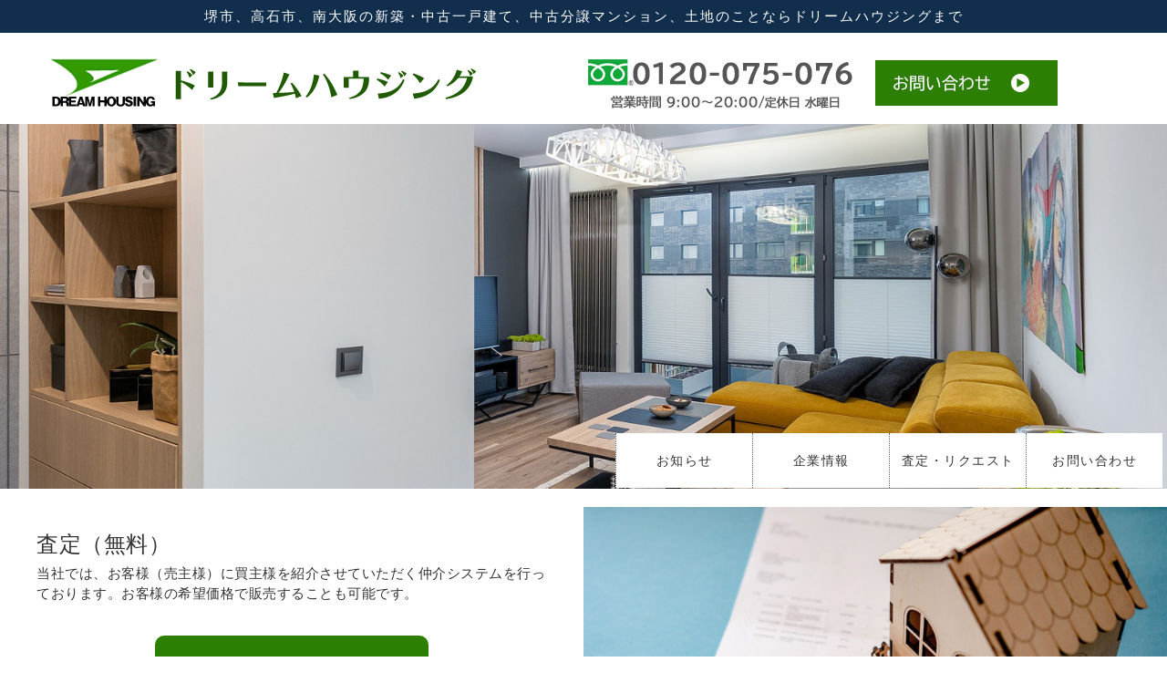

--- FILE ---
content_type: text/html
request_url: https://www.dream-h.co.jp/
body_size: 12136
content:
<!doctype html>
<html lang="ja" dir="ltr">
<head>
<meta charset="utf-8">
<title>ドリームハウジング</title>
<meta http-equiv="X-UA-Compatible" content="IE=edge,chrome=1">
<meta name="keywords" content="堺市,高石市,南大阪,新築,中古一戸建て,中古分譲マンション,土地,ドリームハウジング,ドリーム,ハウジング,不動産">
<meta name="description" content="堺市、高石市、南大阪の新築・中古一戸建て、中古分譲マンション、土地のことならドリームハウジングまで">
<meta name="viewport" content="width=device-width,initial-scale=1.0">	
<!--style-->
<link rel="stylesheet" type="text/css" href="css/column.css?<?php echo date('Ymd'); ?>" media="all">
<link rel="stylesheet" type="text/css" href="css/style.css?<?php echo date('Ymd'); ?>" media="all">
<link rel="stylesheet" type="text/css" href="css/animation.css?<?php echo date('Ymd'); ?>" media="all">
<link rel="stylesheet" type="text/css" href="css/keyframe.css?<?php echo date('Ymd'); ?>" media="all">
</head>

<body>
<header class="header">
	<div class="sp-hide mw-1200 bg-white" style="padding-top: 20px;height: 100px">
		<div class="column-2 column-wrap">
			<div class="column-box">
				<div><a href="index.html"><img src="images/logo.png" alt="ドリームハウジング"></a></div>
			</div>		
			<div class="column-box">
				<div><img src="images/top_tel.png" alt="電話番号" style="margin-right: 20px"><a href="contact/contact.php"><img src="images/contact-pc.png" alt="お問い合わせ" style="margin-top: 10px"></a></div>
			</div>
		</div>
	</div>
	
	<div class="header-inner header_box">
		<div id="js-menu-btn" class="menu-btn pc-hide">
            <span></span>
            <span></span>
            <span></span>
        </div>
		
		<div class="pc-hide bg-white" style="height: 60px">
			<div class="logo"><a href="index.html"><img src="images/logo.png" alt="ドリームハウジング"></a></div>
		</div>
		
        <div class="top_banner">
			<img src="ti_img/top.jpg" alt="ドリームハウジング">
		</div>
	</div>

    <nav id="js-gnav" class="gnav">
		<ul>
<!––パソコン用メニュー（始まり）-->
            <li class="sp-hide"><a href="info/index.html">お知らせ</a></li>
			<li class="has-megamenu sp-hide"><a href="#">企業情報</a>
				<div class="megamenu">
					<ul class="megamenu-inner component-column">
						<li class="col-1-1"><a href="about/index.html?240202-2" class="megamenu-btn"><span>会社概要</span></a></li>
                        <li class="col-1-1"><a href="index.html#access" class="megamenu-btn"><span>アクセス</span></a></li>
                    </ul>
                 </div>
            </li>
			<li class="sp-hide"><a href="assess_req/index.html">査定・リクエスト</a></li>
			<li class="sp-hide"><a href="contact/contact.php">お問い合わせ</a></li>
<!––パソコン用メニュー（終わり）-->
				
<!––モバイル用メニュー（始まり）-->
 			<li class="pc-hide"><a href="info/index.html">お知らせ</a></li>
            <li class="pc-hide">
				<div class="mod-accordion top-menu-banner-title">企業情報</div>
				<ul class="accordion-contents top-menu-banner">
					<li><a href="about/index.html?240202-2" class="megamenu-btn"><span>会社概要</span></a></li>
				    <li><a href="index.html#access" class="megamenu-btn"><span>アクセス</span></a></li>
			    </ul>
            </li>
			<li class="pc-hide"><a href="assess_req/index.html">査定・リクエスト</a></li>
			<li class="pc-hide"><a href="contact/contact.php">お問い合わせ</a></li>
<!––モバイル用メニュー（終わり）-->
        </ul>
    </nav>
</header>
	
<main>
<!––査定（始まり）-->
<section class="block_first animation_InUp">
	<div class="column-2 sp-column-1 column-wrap sp-reverse">
		<div class="column-box block2 head-lv2" style="text-align: left;padding-top: 20px">査定（無料）
			<p class="head-lv5">当社では、お客様（売主様）に買主様を紹介させていただく仲介システムを行っております。お客様の希望価格で販売することも可能です。</p>
			<div class="align-center" style="margin-top: 30px"><a href="assess_req/index.html#01"><div class="btn btn_m">査定について</div></a></div>
		</div>
        <div class="column-box">
			<div class="img-full"><img src="ti_img/photo01.jpg" alt="査定"></div>
        </div>
    </div>
</section>
<!––査定（終わり）-->
	
<!––リクエスト（始まり）-->
<section class="block animation_InUp">
	<div class="column-2 sp-column-1 column-wrap">
        <div class="column-box">
			<div class="img-full"><img src="ti_img/photo02.jpg" alt="リクエスト"></div>
        </div>
		<div class="column-box block2 head-lv2" style="text-align: left;padding-top: 20px">リクエスト（無料）
			<p class="head-lv5">当社では、分譲住宅・中古住宅・中古マンション・土地の売買及び仲介を専門に行っております。<br>常に多数の情報をそろえて、住宅をお探しの方のサポートをさせていただきます。</p>
			<div class="align-center" style="margin-top: 30px"><a href="assess_req/index.html#02"><div class="btn btn_m">リクエストについて</div></a></div>
		</div>
    </div>
</section>
<!––リクエスト（終わり）-->
	
<!––アクセス（始まり）-->
<section class="block bg-gray" style="margin-top: 20px">
	<div class="inner-100">
		<h2 class="head-lv2 anchor" id="access">アクセス<span>Access</span></h2>
		<div class="column-2 tb-column-1 sp-column-1 column-wrap">
			<div class="column-box block2 head-lv2">
				<div class="bg-white" style="text-align: left;padding: 20px">堺本店
					<p class="head-lv5">〒590-0953 大阪府堺市堺区甲斐町東3丁1番13号<br>TEL：072-282-0061（代）/<img src="images/freedial.png" style="vertical-align: middle">0120-075-076<br>FAX：072-282-0063</p>
					<p class="head-lv5">南海電鉄南海本線「堺」駅　徒歩15分</p>
					<div class="about-map"><iframe src="https://maps.google.co.jp/maps?output=embed&q=ドリームハウジング 大阪府堺市堺区甲斐町東3丁1番13号" width="100%" height="450" frameborder="0" style="border:0;" allowfullscreen=""></iframe></div>
				</div>
			</div>
			<div class="column-box block2 head-lv2">
				<div class="bg-white" style="text-align: left;padding: 20px">那覇支店
					<p class="head-lv5">〒900-0013 沖縄県那覇市牧志1丁目4番31号　オレンジハウス牧志2F<br>TEL：098-943-2275<br>FAX：098-943-2276</p>
					<p class="head-lv5">ゆいレール「美栄橋」駅　徒歩5分</p>
					<div class="about-map"><iframe src="https://maps.google.co.jp/maps?output=embed&q=ドリームハウジング 沖縄県那覇市牧志1-4-31" width="100%" height="450" frameborder="0" style="border:0;" allowfullscreen=""></iframe></div>
				</div>
			</div>
		</div>
	</div>
</section>
<!––アクセス（終わり）-->
	
<!––お知らせ（始まり）-->
<section class="block2 top-news">
	<div class="inner">
		<h2 class="head-lv2">お知らせ<span>Information</span></h2>
		<ul class="news-list">
			<li>
				<span class="news-date">2023.11.17</span>
                <div class="news-content">ホームページをリニューアルしました</div>
           </li>
		</ul>
		<div class="align-center" style="margin-top: 30px"><a href="info/index.html" class="btn btn_s">一覧へ</a></div>
    </div>
</section>
<!––お知らせ（終わり）-->
	
<!––リンク（始まり）-->
<section class="block2 bg-gray" style="margin-bottom: 5px">
	<div class="inner">
		<h2 class="head-lv2">リンク<span>Link</span></h2>
		<div class="align-center"><a href="https://www.jio-kensa.co.jp/" target="_blank"><img src="images/jio_banner.gif"></a></div>
    </div>
</section>
<!––リンク（終わり）-->
	
	
</main>
	
<!––フッター（始まり）-->
<footer class="footer">
	<div class="footer-inner">
		<div class="footer-left">
			<a href="index.html" class="footer-logo"><img src="images/logo.png" alt="ドリームハウジング"></a>
			<div class="head-lv5">〒590-0953 大阪府堺市堺区甲斐町東3丁1番13号<br>TEL：072-282-0061（代）/<img src="images/freedial.png" style="justify-content: center">0120-075-076<br>FAX：072-282-0063</div>
		</div>
		<div class="footer-right">
			<ul>
<!––パソコン用メニュー_フッター（始まり）-->
				<li class="sp-hide tb-display">
					<dl><dt></dt>
						<dd><a href="index.html">トップページ</a></dd>
						<dd><a href="info/index.html">お知らせ</a></dd>
					</dl>	
				</li>
                <li class="sp-hide tb-display">
                    <dl><dt>企業情報</dt>
						<dd><a href="about/index.html?240202-2">会社概要</a></dd>
						<dd><a href="index.html#access">アクセス</a></dd>
					</dl>	
				</li>
                <li class="sp-hide tb-display">
                    <dl><dt></dt>
						<dd><a href="assess_req/index.html">査定・リクエスト</a></dd>
						<dd><a href="contact/contact.php">お問い合わせ</a></dd>
						<dd><a href="privacy/index.html">個人情報保護方針</a></dd>
					</dl>	
				</li>
<!––パソコン用メニュー_フッター（終わり）-->
					
<!––モバイル用メニュー_フッター（始まり）-->
				<li class="sp-only"><a href="index.html">トップページ</a></li>
                <li class="sp-only"><a href="info/index.html">お知らせ</a></li>
				<li class="sp-only">
					<div class="mod-accordion top-menu-banner-title">企業情報</div>
						<ul class="accordion-contents top-menu-banner">
							<li><a href="about/index.html?240202-2" class="megamenu-btn"><span>会社概要</span></a></li>
							<li><a href="index.html#access" class="megamenu-btn"><span>アクセス</span></a></li>
						</ul>
				</li>
                <li class="sp-only"><a href="assess_req/index.html">査定・リクエスト</a></li>
                <li class="sp-only"><a href="contact/contact.php">お問い合わせ</a></li>
                <li class="sp-only"><a href="privacy/index.html">個人情報保護方針</a></li>
<!––モバイル用メニュー_フッター（終わり）-->
            </ul>
        </div>
        <div class="footer-copyright">Copyright &copy; 2023　DREAM HOUSING Corpration. All Right Reserved.</div>
    </div>
</footer>
<!––フッター（終わり）-->	
	
<p id="page-top"><img src="images/topBtn.svg" alt="TOP" width="90"></p>
<!--script-->
<script src="https://cdnjs.cloudflare.com/ajax/libs/jquery/2.2.4/jquery.min.js"></script>
<script type="text/javascript" src="js/animation.js"></script>
<script>
    $(function() {
    var topBtn = $('#page-top');    
    topBtn.hide();
    //スクロールが100に達したらボタン表示
    $(window).scroll(function () {
        if ($(this).scrollTop() > 100) {
            topBtn.fadeIn();
        } else {
            topBtn.fadeOut();
        }
    });
    //スクロールしてトップ
    topBtn.click(function () {
        $('body,html').animate({
            scrollTop: 0
        }, 500);
        return false;
    });
    });
    $(function(){
      var menu = $('#js-menu-btn');
      menu.on({
        click: function (e) {
          e.preventDefault();
          var cls = menu.attr('class');
          if (cls.match(/is-open/)) {
            $(this).removeClass('is-open');
            $(this).addClass('is-close');
            $('html').removeClass('menu-open');
          } else {
            $(this).removeClass('is-close');
            $(this).addClass('is-open');
            $('html').addClass('menu-open');
          }
        }
      });
    });
    //accordion
	$(function(){
		$(".mod-accordion").on("click", function() {
		$(this).next().slideToggle();
		$(this).toggleClass("is-open");//追加部分
		});
	});
	
    //同一ページ内リンクのとき、メニューをクリックしたらハンバーガーメニューを閉じる
	$(function(){
		$(".gnav a").on("click", function() {
		$('.menu-btn').trigger('click');
		});
	});	
</script>
</body>
</html>

--- FILE ---
content_type: text/css
request_url: https://www.dream-h.co.jp/css/column.css?%3C?php%20echo%20date(%27Ymd%27);%20?%3E
body_size: 3058
content:
@charset "utf-8";

/* ========================================================
   for ＰＣ　1200px～
===========================================================*/

.component-column {
    padding: 20px 10px 10px;
}

.component-column:after {
    content: "";
    clear: both;
    display: block;
}

.component-column [class*=col-] {
    float: left;
    padding: 0 10px 10px;
}

.component-column .col-1-1 {/*全体の全部：100%*/
    width: 100%;
}
.component-column .col-2-1 {/*全体の半分：50%*/
    width: 50%;
}
.component-column .col-2-2 {/*全体の全部：100%*/
    width: 100%;
}
.component-column .col-3-1 {/*全体の1/3：33%*/
    width: 33.33333%;
}

/*add*/

.column-wrap {
    display: flex;
    flex-wrap: wrap;
    justify-content: space-between;
}
.column-2 .column-box {/*全体の半分：50%*/
    width: calc(50%);
}
.column-3 .column-box {/*全体の1/3：33%・左右15px小さく*/
    width: calc(33.333% - 15px);
}
.column-4 .column-box {/*全体の1/4：25%・左右15px小さく*/
    width: calc(25% - 15px);
}


.inner_top_img .column-2 .column-box {/*トップページ：上部の写真部分：全体の半分：50%*/
    width: calc(50%);
}


.column-wrap.column-left {
    margin: 0 -15px;
    justify-content: left;
}
.column-left.column-4 .column-box {
    width: 25%;
    padding: 0 15px;
}
.column-left.column-3 .column-box {
    width: 33.333%;
    padding: 0 15px;
}

.column-main {
    width: calc(100% - 350px);
}


/* ========================================================
   for タブレット　600px～1199px
===========================================================*/

@media screen and (min-width:600px) and (max-width:1199px) {
.column-wrap.tb-column-2 .column-box {
	width: calc(50% - 15px);
}

.column-left.tb-column-2 .column-box {
	width: 50%;
}
	
/*add*/
.column-wrap.tb-column-1 {
	flex-wrap: wrap;
}
.column-wrap.tb-column-1 .column-box {
	width: 100%;
}
}


/* ========================================================
   for スマホ　～599px
===========================================================*/

@media screen and (max-width: 599px) {
.component-column {
	padding: 15px 10px 5px;
    display: flex;
    flex-wrap: wrap;
}

.component-column [class*=col-] {
    float: none;
    padding: 0 5px 10px;
    min-width: 0;
}

.component-column .col-1-1 {/*全体の1/1：100%*/
	flex: 0 0 100%;
}
.component-column .col-2-1 {/*全体の1/2：50%*/
	flex: 0 0 100%;
    flex-basis: auto;
}
.component-column .col-2-2 {/*全体の2/2：100%*/
	flex: 0 0 100%;
}
.component-column .col-3-1 {/*全体の1/3：33%*/
	flex: 0 0 33.33333%;
}
.component-column .col-3-2 {/*全体の2/3：66%*/
	flex: 0 0 66.66667%;
}
.component-column .col-3-3 {/*全体の3/3：100%*/
	flex: 0 0 100%;
}

/*add*/
.column-wrap.sp-column-1 {
	flex-wrap: wrap;
}
.column-wrap.sp-column-1 .column-box {
	width: 100%;
}
	
.column-wrap.sp-column-2 .column-box {
	width: calc(50%);
}
.column-left.sp-column-2 .column-box {
	width: 50%;
}	
	
.column-main {
	width: 100%;
    order: 1;
}

.sp-reverse {/*スマホの場合、逆順で表示*/
	flex-wrap: wrap-reverse !important;
}
}


--- FILE ---
content_type: text/css
request_url: https://www.dream-h.co.jp/css/style.css?%3C?php%20echo%20date(%27Ymd%27);%20?%3E
body_size: 42700
content:
@charset "utf-8";

/* ========================================================
   for ＰＣ　1200px～
===========================================================*/
/* ------------------------------------------
  reset
--------------------------------------------- */
html,
body,
div,
span,
applet,
object,
iframe,
h1,
h2,
h3,
h4,
h5,
h6,
p,
blockquote,
pre,
a,
abbr,
acronym,
address,
big,
cite,
code,
del,
dfn,
em,
img,
ins,
kbd,
q,
s,
samp,
small,
strike,
strong,
sub,
sup,
tt,
var,
b,
u,
i,
center,
hr,
dl,
dt,
dd,
ol,
ul,
li,
fieldset,
form,
label,
legend,
table,
caption,
tbody,
tfoot,
thead,
tr,
th,
td,
article,
aside,
canvas,
details,
embed,
figure,
figcaption,
footer,
header,
hgroup,
menu,
nav,
output,
ruby,
section,
summary,
main,
time,
mark,
audio,
video {
    margin: 0;
    padding: 0;
    border: 0;
    font-size: 100%;
    font: inherit;
    vertical-align: baseline;
}

article,
aside,
details,
figcaption,
figure,
footer,
header,
hgroup,
menu,
nav,
section,
main {
    display: block;
}

body {
    line-height: 1;
}

ol,
ul {
    list-style: none;
}

blockquote,
q {
    quotes: none;
}

blockquote:before,
blockquote:after {
    content: "";
    content: none;
}

q:before,
q:after {
    content: "";
    content: none;
}

abbr {
    text-decoration: none;
}

mark {
    background: none;
}

table {
    border-collapse: collapse;
    border-spacing: 0;
}

caption,
th {
    text-align: left;
}

img {
    vertical-align: top;
}

hr {
    height: 0;
}

html {
    font-size: 62.5%;
    box-sizing: border-box;
}

*,
*:before,
*:after {
    box-sizing: inherit;
}

body {
    font-size: 15px;
    line-height: 1.75;
    font-family: 'Noto Sans JP', sans-serif;
    color: #333;
    background: #fff;
    -webkit-text-size-adjust: 100%;
    -webkit-font-smoothing: antialiased;
    -moz-osx-font-smoothing: grayscale;
    word-break: break-all;
    letter-spacing: 0.5px;
    -webkit-font-feature-settings: "palt";
    -moz-font-feature-settings: "palt";
    font-feature-settings: "palt";
    padding-top: 0px;
}

a {
    color: #333;
    text-decoration: none;
}

/*a[href^="tel"] {
    color: #fff;
    pointer-events: none;
}*/

a:hover {
    opacity: 0.75;
    -webkit-transition: all 0.3s 0s ease;
    transition: all 0.3s 0s ease;
}

.pc-hide {
    display: none !important;
}
.pc-only {
 display: block !important;
}
.tb-only {
  display: none !important;
}
.sp-only {
    display: none !important;
}

.text-link {
    color: #000;
}

.text-red {
    color: #f34;
}
.text-white {
    color: #fff;
}

.strong {
    font-weight: 700;
}
.normal {
	font-weight: normal;
}

.no-border {
    border: none !important;
}

.align-center {
    text-align: center;
}
.align-right {
    text-align: right;
}

.img-full img {
    width: 100%;
    height: auto;
}


/* ------------------------------------------
  ページの背景色
--------------------------------------------- */
.bg-white {/*背景：白*/
    background: #fff;
}
.bg-gray {/*背景：グレー*/
    background: #f0f0f0;
}
.bg-dblue {/*背景：濃紺*/
    background: #112f4d;
}


#page-top {
    display: block;
    position: fixed;
    bottom: 20px;
    right: 20px;
    z-index: 100;
}
#page-top:hover {
    opacity: 0.6;
    cursor: pointer;
    -webkit-transition: all 0.3s 0s ease;
    transition: all 0.3s 0s ease;
}

.pc_px10 {/*ＰＣの場合、上下左右に10px分空ける*/
	 padding: 0 10px;
}

.pc_mb20 {/*ＰＣの場合、下に20px分空ける*/
	 margin-bottom: 20px;
}

.anchor {/*同一ページ内リンクのときズレを解消*/
	display: block;
    padding-top: 100px;
    margin-top: -100px;
}


/* ------------------------------------------
  header
--------------------------------------------- */
/*ヘッダーと下部との境界線*/
.header {
    z-index: 100;
    position: relative;
    top: 0;
    left: 0;
    width: 100%;
}

/*ヘッダーの上部のライン*/
.header:before {
    content: "堺市、高石市、南大阪の新築・中古一戸建て、中古分譲マンション、土地のことならドリームハウジングまで";
    display: block;
    width: 100%;
    background: #112f4d;
    color: #fff;
    text-align: center;
    padding: 5px;
    font-size: 15px;
    letter-spacing: 2px;
}

/*左端（ロゴ）の部分*/
.header_box {
	position: relative;
	display: block;
	width: 100%;
}
.header_box .logo {}
.header_box .logo img {}

.header .header-inner {
    display: flex;
    background: #fff;
    justify-content: space-between;
    align-items: center;
    height: 400px;
    padding: 0;
}

/*ヘッダーのメニュー（PCのみ）*/
.gnav {
    height: 60px;
    display: flex;
    justify-content: space-between;
    background: #fff;
	position: absolute;
	bottom: 1px;
	right: 5px;
	position: absolute;
}
.gnav > ul {
    display: flex;
    margin-left: auto;
}
.gnav > ul > li:hover:after {
    content: "";
    display: block;
    width: 100%;
    height: 4px;
    background: #5b6875;
    position: relative;
    bottom: 9px;
	width: 90%;
	margin: auto;
}
.gnav > ul > li > a {
	width: 150px;
    height: 60px;
    text-decoration: none;
    display: flex;
	align-items: center;
    justify-content: center;
    font-size: 14px;
    font-weight: 500;
    letter-spacing: 1.5px;
    line-height: 1;
    text-align: center;
    position: relative;
    border-left: 1px dotted #5b6875;
}
.gnav > ul > li a:hover {/*マウスオーバー時、メニューの文字色はそのまま*/
    opacity: 1;
}

/*ヘッダーのサブメニュー（PCのみ）*/
.gnav .megamenu {
    -webkit-transition: all 0.5s 0s ease;
    transition: all 0.5s 0s ease;
    -webkit-transform: translateY(-200%);
    transform: translateY(-200%);
    position: absolute;
    top: 50px;
    left: 80px;
    z-index: -1;
    width: 300px;
    background: #f0f0f0;
    padding: 10px 0;
    list-style: none;
    box-sizing: border-box;
    box-shadow: 0px 3px 2px -2px rgba(0, 0, 0, 0.35);
    -webkit-box-shadow: 0px 3px 2px -2px rgba(0, 0, 0, 0.35);
    -moz-box-shadow: 0px 3px 2px -2px rgba(0, 0, 0, 0.35);
}
.gnav .has-megamenu:hover .megamenu {/*サブメニューが出現したときの上部メニューとの間隔*/
    -webkit-transform: translateY(2%);
    transform: translateY(2%);
}
.gnav .megamenu .megamenu-inner {/*サブメニュー全体の横幅*/
    width: 300px;
    margin: 0px auto;
    display: list-item;
    justify-content: space-between;
    list-style: none;
}
.gnav .megamenu .megamenu-inner li {}
.gnav .megamenu .megamenu-inner li a {/*サブメニューの枠サイズ*/
	position: relative;
    text-decoration: none;
    display: flex;
    align-items: center;
    justify-content: center;
    background: #fff;
    width: 100%;
    height: 40px;
	margin: 5px auto;
}
.gnav .megamenu .megamenu-inner li a span {/*サブメニュー左の〇とメニュー名との間隔*/
	text-align: center;
}
.gnav .megamenu .megamenu-inner li a span:before {/*サブメニュー左の〇部分*/
    content: "";
    display: block;
    width: 40px;
    height: 40px;
    position: absolute;
    top: 0;
    left: 0;
    background: #5b6875;
}
.gnav .megamenu .megamenu-inner li a span:after {/*サブメニュー左の〇内の＞部分*/
    content: "";
    display: block;
    width: 8px;
    height: 8px;
    border-top: 2px solid #fff;
    border-right: 2px solid #fff;
    -webkit-transform: rotate(45deg) translateY(-50%);
    transform: rotate(45deg) translateY(-50%);
    position: absolute;
    top: 50%;
    left: 10px;
}


/* ------------------------------------------
  footer
--------------------------------------------- */
/*ページ下部*/
.footer {
    background: #e3e3e3;
    color: #333;
}

/*ページ下部の内側の設定*/
.footer-inner {
    width: 100%;
    padding: 40px;
    display: flex;
    flex-wrap: wrap;
    justify-content: space-between;
}

.footer-left {
	width: 450px;
}
.footer-left .footer-logo {
	opacity: 1;
}
.footer-left .footer-logo img {
	width: 70%;
}

.footer-right {/*ページ下部のメニューの上余白*/
    padding-top: 10px;
}
.footer-right ul {
    display: flex;
    flex-wrap: wrap;
}
.footer-right ul > li:nth-of-type(1) {/*ページ下部のメニューの幅：１例目*/
    width: 150px;
}
.footer-right ul > li:nth-of-type(2) {/*ページ下部のメニューの幅：２例目*/
    width: 150px;
}
.footer-right ul > li:nth-of-type(3) {/*ページ下部のメニューの幅：３例目*/
    width: 150px;
}
.footer-right ul > li:nth-of-type(4) {/*ページ下部のメニューの幅：４例目*/
    width: 150px;
}
.footer-right ul > li:nth-of-type(5) {/*ページ下部のメニューの幅：５例目*/
    width: 150px;
}
.footer-right ul li a {/*ページ下部のメニュー部分*/
    display: flex;
    align-items: center;
    position: relative;
    padding-left: 18px;
    color: #333;
}
.footer-right ul li a::before {/*ページ下部のメニュー左の＞部分*/
    content: "";
    display: block;
    width: 6px;
    height: 6px;
    border-top: 2px solid #5b6875;
    border-right: 2px solid #5b6875;
    -webkit-transform: rotate(45deg) translateY(-50%);
    transform: rotate(45deg) translateY(-50%);
    position: absolute;
    top: 13px;
    left: 0;
}

.footer-copyright {/*ページ下部のコピーライト*/
    width: 100%;
    text-align: center;
    font-size: 12px;
    border-top: 1px solid #fff;
    margin-top: 30px;
    padding-top: 30px;
}


/* ------------------------------------------
  パンくずリスト
--------------------------------------------- */
.breadcrumb {
    background: #f0f0f0;
    padding: 0 40px;
	margin-top: 5px;
	position: absolute;
	bottom: 0;
	width: 100%;
}
.breadcrumb ul {
    max-width: 1000px;
    margin: 0 auto;
    height: 40px;
    font-size: 12px;
    display: flex;
    align-items: center;
}
.breadcrumb ul li span {
    padding: 0 5px;
}


/* ------------------------------------------
  ボタン
--------------------------------------------- */
.btn {
    display: inline-flex;
    align-items: center;
    justify-content: center;
    text-align: center;
    border: none;
    text-decoration: none;
    border-radius: 10px;
    background: #2d7f03;
    color: #fff;
	position: relative;
	cursor: pointer;
}
.btn:after {
    content: "";
    display: block;
    -webkit-transform: rotate(45deg) translateY(-50%);
    transform: rotate(45deg) translateY(-50%);
    position: absolute;
}

.btn_s {
    width: 150px;
    height: 30px;
    font-size: 12px;
}
.btn_s:after {
    width: 6px;
    height: 6px;
    border-top: 2px solid #fff;
    border-right: 2px solid #fff;
    top: 13px;
    right: 15px;
}

.btn_m {
    width: 90%;
	max-width: 300px;
    height: 70px;
    font-size: 18px;
}
.btn_m:after {
    width: 15px;
    height: 15px;
    border-top: 2px solid #fff;
    border-right: 2px solid #fff;
    top: 33px;
    right: 30px;
}

.btn_m02 {
    width: 90%;
	max-width: 250px;
    height: 50px;
    font-size: 15px;
}



.btn-wrap {
    display: flex;
    justify-content: center;
    align-items: center;
    padding-top: 60px;
}


/* ------------------------------------------
  各ページのタイトル
--------------------------------------------- */
/*メインタイトル*/
.page_title {
	position: absolute;
	width: 100%;
	height: 240px;

}
.page_title .head-lv1 {
	text-shadow: none;
	position: absolute;
	top: 50%;
	left: 5%;
	right: 5%;
	line-height: 0.5;
	font-size: 80px;
	font-family: YuMincho, "Yu Mincho", "Hiragino Mincho ProN", "serif";
	color: #fff;
}
.page_title .head-lv1 span {
	color: #fff;
	line-height: 3;
}


/* ------------------------------------------
  各ページのサブタイトル
--------------------------------------------- */
.head_line {/*サブタイトル*/
    font-size: 24px;
    font-weight: 500;
    letter-spacing: 1px;
    text-align: center;
    position: relative;
	height: 50px;
	margin-bottom: 50px;
}
.head_line:after {
    content: "";
    display: block;
    width: 60px;
    height: 4px;
    background: #5b6875;
    margin: 0 auto;
    position: absolute;
    left: 50%;
    margin-left: -30px;
    bottom: 5px;
}


/* ------------------------------------------
  タイトル、項目の文字
--------------------------------------------- */
.head-lv1 {
    font-size: 32px;
    font-weight: 500;
    color: #555;
    letter-spacing: 2px;
    line-height: 1;
    text-align: center;
    text-shadow: 1px 1px 5px rgba(255, 255, 255, 0.5);
}
.head-lv1 span {
    font-size: 18px;
    color: #5b6875;
}

.head-lv2 {
    font-size: 24px;
    font-family: "M PLUS Rounded 1c";
    letter-spacing: 0.5px;
    text-align: center;
    position: relative;
    padding-bottom: 45px;
    
}
.head-lv2 span {
    font-size: 13px;
    font-family: 'Noto Sans JP', sans-serif;
    letter-spacing: 1px;
    color: #5b6875;
    display: block;
}

.head-lv3 {
    font-size: 18px;
    color: #5b6875;
    font-weight: 700;
    padding-bottom: 5px;
    margin-bottom: 15px;
    border-bottom: 1px solid;
    border-bottom-style: dashed;
}

.head-lv4 {
    font-size: 20px;
    font-weight: 500;
    padding-bottom: 15px;
    padding-left: 20px;
    letter-spacing: 1px;
    position: relative;
    color: #112f4d;
}
.head-lv4:before {
    content: "";
    display: block;
    position: absolute;
    background: #112f4d;
    width: 8px;
    height: 20px;
    top: 9px;
    left: 0;
}

.head-lv5 {
    font-size: 15px;
    padding-bottom: 5px;
    margin-bottom: 15px;
	line-height: 1.5;
}

.head-lv6 {
    font-size: 15px;
    color: #112f4d;
    font-weight: 700;
    padding-bottom: 5px;
    margin-bottom: 15px;
}
.head-lv6 span {
	display: inline-block;
    font-size: 15px;
    color: #333;
	text-indent: 0em;
	padding-left: 3em;
	
}
.head-lv6 p {
    font-size: 15px;
	font-weight: normal;
    color: #333;
	text-indent: -2em;
	padding-left: 2em;
	margin-left: 20px;
	
}

.head-lv7 {/*フォームなどエラータイトル*/
    font-size: 20px;
    font-weight: 500;
    padding-bottom: 15px;
    padding-left: 20px;
    letter-spacing: 1px;
    position: relative;
    color: #aa1b49;
}
.head-lv7:before {
    content: "";
    display: block;
    position: absolute;
    background: #aa1b49;
    width: 8px;
    height: 20px;
    top: 5px;
    left: 0;
}

.head-lv8 {
    font-size: 24px;
    font-family: "M PLUS Rounded 1c";
    letter-spacing: 0.5px;
    text-align: center;
    position: relative;
    padding-bottom: 10px;
}

.head-dot{/*フォーム受付完了画面などの上部（受付けました）*/
    font-size: 20px;
    font-weight: 500;
    padding-bottom: 20px;
    letter-spacing: 1px;
    position: relative;
    text-align: center;
    margin-bottom: 50px;
}
.head-dot:after{
    content: "";
    display: block;
    width: 63px;
    height: 3px;
    background: url(../images/title-underline.svg) no-repeat;
    position: absolute;
    bottom: 0;
    left: 50%;
    margin-left: -31px;
}





/* ------------------------------------------
  ブロック、インナー
--------------------------------------------- */
.block_first {margin-top: 20px}
.block {width: 100%}
.block2 {
    width: 100%;
    padding: 0 40px;
}

.inner {
    width: 100%;
    padding: 50px 0;
    max-width: 1000px;
    margin: 0 auto;
}
.inner-100 {
    width: 100%;
    padding: 40px 0;
    margin: 0 auto;
}

.mw-800 {
    max-width: 800px !important;
	margin: 0 auto;
}
.mw-1000 {
    max-width: 1000px !important;
	margin: 0 auto;
}
.mw-1200 {
    max-width: 1200px !important;
	margin: 0 auto;
}

.border-top {
    border-top: 1px solid #e5e2e2;
}


/* ------------------------------------------
  BOXサイズ
--------------------------------------------- */
.col {
    max-width: 920px;
	margin-left: auto;
	margin-right: auto;
}
.col:after {
    content: "";
    clear: both;
    display: block;
}
.col [class*=col-] {
    float: left;
    padding: 0 10px 10px;
}
.col .col-1-1 {/*全体の全部：100%*/
    width: 100%;
}
.col .col-2-1 {/*全体の半分：50%*/
    width: 50%;
}
.col .col-3-1 {/*全体の1/3：33%*/
    width: 33.33333%;
}
.col .col-3-2 {/*全体の2/3：66%*/
    width: 66.66667%;
}


/* ------------------------------------------
  アコーディオンメニュー
--------------------------------------------- */
.mod-accordion {}

.mod-accordion:after,
.mod-accordion:before {
    content: "";
    display: block;
    width: 12px;
    height: 2px;
    border: 0;
    background: #5b6875;
    position: absolute;
    top: 50%;
    right: 25px;
    margin-top: -2px;
	-webkit-transition: all 0.3s 0s ease;
    transition: all 0.3s 0s ease;
}

.mod-accordion:after {
    -webkit-transform: rotate(90deg);
    -ms-transform: rotate(90deg);
    transform: rotate(90deg);
}

.mod-accordion + .accordion-contents {
    display: none;
    background: #fff;
}

.mod-accordion.is-open:after {
    -webkit-transform: rotate(180deg);
    -ms-transform: rotate(180deg);
    transform: rotate(180deg);
}

.mod-accordion.is-open:before {
    -webkit-transform: rotate(180deg);
    -ms-transform: rotate(180deg);
    transform: rotate(180deg);
}

.mod-accordion.is-open + .accordion-contents {
    display: block;
    background: #fff;
}

.megamenu-btn {}


/* ------------------------------------------
  トップ：バナー
--------------------------------------------- */
.top_banner {
	position: relative;
	display: inline-flex;
    height: 400px;
	width: 100%;
}
.top_banner img {
	width: 100%;
	max-height: 400px;
}


/* ------------------------------------------
  トップ：お知らせ
--------------------------------------------- */
/*お知らせ：全体*/
.top-news {
    padding: 0px;
}
.top-news .news-list {/*お知らせの幅*/
    max-width: 800px;
    margin: 0 auto;
}
.top-news .news-list li {/*お知らせの１項目分*/
    display: flex;
    padding: 20px 0 20px 30px;
    position: relative;
    border-bottom: 1px dashed #999;
}
.top-news .news-list li:first-child {
    padding-top: 20px;
}
.top-news .news-list li:last-child {/*お知らせの最終行には下線なし*/
    border: none;
}

/*お知らせの日付 */
.top-news .news-list li .news-date {
    width: 115px;
}
.top-news .news-list li .news-content {/*日付と内容との余白*/
    width: calc(100% - 115px);
}
.top-news .news-list li .news-content p {/*文字色：赤茶*/
    color: #C7410E;
}

/*リンク設定*/
.top-news .news-list li a {
    color: #00468C;
    text-decoration: underline;
}

/*お知らせ一覧のPDFファイルの画像*/
.top-news .news-list li a.news-pdf:after {
    content: '';
    display: inline-block;
    background: url(../images/icon-news-pdf.svg) no-repeat;
    background-size: 16px;
    width: 16px;
    height: 16px;
    position: relative;
    top: 3px;
    margin-left: 8px;
}

/*PDFファイルの画像のみ*/
.pdf:after {
    content: '';
    display: inline-block;
    background: url(../images/icon-news-pdf.svg) no-repeat;
    background-size: 16px;
    width: 16px;
    height: 16px;
    position: relative;
    top: 3px;
    margin-left: 8px;
}

/*ボタン要素の囲み*/
.info-btn-wrap {
    display: flex;
    justify-content: flex-end;
	z-index: 1;
}

/*各項目で利用できるポイント的な見出し：角丸*/
.point_midashi {
    display: flex;
    align-items: center;
    justify-content: center;
    text-align: center;
    border: none;
    text-decoration: none;
    width: 100px;
    height: 25px;
	margin-bottom: 5px;
    border-radius: 12px;
    background: #5b6875;
    color: #fff;
    font-size: 12px;
}

/*各項目で利用できるポイント的な見出し：角丸*/
.point_midashi2 {
    display: flex;
    align-items: center;
    justify-content: center;
    text-align: center;
    border: none;
    text-decoration: none;
    width: 200px;
    height: 25px;
	margin-bottom: 5px;
    border-radius: 12px;
    background: #5b6875;
    color: #fff;
    font-size: 12px;
}


/* ------------------------------------------
  お知らせページ
--------------------------------------------- */
.info {}

.info-box {
    border-bottom: 1px dotted #ccc;
    padding: 30px 20px;
	margin: 0 15px;
}
.info-box:last-of-type {
    border: none;
}
.info-box:first-of-type {
    padding-top: 0;
}
.info-box .info-summary {
    display: flex;
    padding-bottom: 10px;
}
.info-box .info-summary li .info-summary-date  {
    font-weight: 700;
}

.info-box .info-content {
	padding-left: 20px;
	padding-bottom: 20px;
    line-height: 1.5;
}
.info-box .info-content p {
    padding-bottom: 10px;
	padding-left: 20px;
}

.info-box .head-lv3 {
	position: relative;
	border-bottom-style: none;
    color: #555;
    font-weight: 500;
	padding-left: 20px;
}
.info-box .head-lv3:before {
    content: "";
    display: block;
    position: absolute;
    background: #5b6875;
    width: 8px;
    height: 20px;
    top: 4px;
    left: 0;
}


/* ------------------------------------------
  お問い合わせページ
--------------------------------------------- */
.contact {
}
.contact .contact-tel {
	width: 90%;
	max-width: 800px;
	margin: 30px auto;
	padding: 50px 0;
	color: #339900;
	font-size: 40px;
	font-weight: 700;
	text-align: center;
	border: solid 20px #339900;
}
.contact .contact-tel span {
	border-top: 1px solid #339900;
	padding: 15px;
	color: #339900;
	font-size: 15px;
	font-weight: 100;
}
.contact .contact-tel img {
	width: 80px;
	margin-right: 15px;
	vertical-align: middle;
}

/*入力フォーム：項目と内容*/
.form {
    display: flex;
    flex-wrap: wrap;
}
.form dt,.form dd {
    border-bottom: 1px dotted #ccc;
}
.form dt:last-of-type,.form dd:last-of-type {
    border: none;
}
.form dt {
    width: 250px;
    padding: 20px 0 20px 20px;
	color: #112f4d;
	font-weight: 700;
}
.form dd {
    width: calc(100% - 250px);
	padding: 10px 20px;
}


/* ------------------------------------------
  表スタイル
--------------------------------------------- */
.table {
	width: 100%;
	margin: auto;
}
.table td {
	padding: 10px;
	border-bottom: solid 1px #EFEFEF;
}
.table tr td:nth-of-type(1) {/*１列目*/
	width: 33%;
	background-color: #5b6875;
	color: #fff;
	padding-left: 20px;
}
.table tr td:nth-of-type(2) {/*２列目*/
	text-align: left;
}


/* ------------------------------------------
  リストスタイル
--------------------------------------------- */
.mod-list {
    display: flex;
    flex-wrap: wrap;
}
.mod-list dt,.mod-list dd {
    border-bottom: 1px dotted #ccc;
    padding: 15px 0;
}
.mod-list dt:first-of-type,.mod-list dd:first-of-type {
    padding-top: 0;
}
.mod-list dt:last-of-type,.mod-list dd:last-of-type {
    padding-bottom: 0;
    border: none;
}
.mod-list dt {
    width: 150px;
}
.mod-list dd {
    width: calc(100% - 150px);
}
.mod-list dd ul {
    display: flex;
    flex-wrap: wrap;
}
.mod-list dd ul li {
    padding-right: 30px;
}


/* ------------------------------------------
  リストスタイル：項目が色付き
--------------------------------------------- */
.common-list {
    display: flex;
    flex-wrap: wrap
}
.common-list dt {
    width: 60px;
    position: relative;
    color: #5b6875;
	font-weight: bold;
}
.common-list dt:after {
    content: ":";
    display: block;
    width: 2px;
    height: 14px;
    position: absolute;
    right: 10px;
    top: -2px;
    color: #5b6875;
	font-weight: bold;
}
.common-list dd {
    width: calc(100% - 60px);
    padding-bottom: 10px;
}

.common-list .access-list dt {
    width: 60px;
}
.common-list .access-list dd {
    width: calc(100% - 60px);
}


/* --------------------------------------------------
    リストの各項目に下線をつける
-------------------------------------------------- */
.border-bottom {
    border-bottom: 1px dotted #ccc;
	padding: 10px;
}


/* --------------------------------------------------
    電話番号装飾なし（iOS）
-------------------------------------------------- */
.tel-number a { text-decoration: none }



/* ========================================================
   for タブレット　751px～
===========================================================*/
@media (min-width: 751px) {
/* --------------------------------------------------
    電話番号リンクなし
-------------------------------------------------- */
a[href*="tel:"] {
	pointer-events: none;
	cursor: default;
	text-decoration: none;
}
}


/* ========================================================
   for タブレット　600px～1199px
===========================================================*/
@media screen and (min-width:600px) and (max-width:1199px) {
body {
	padding-top: 0px;
}

a:hover {
    opacity: 1;
}

.pc-hide {
    display: block !important;
}
.pc-hide.btn {
    display: flex !important;
}
.pc-only {
    display: none !important;
}
.sp-hide {
    display: none !important;
}
.tb-display {
    display: block !important;
}
.tb-hide {
    display: none !important;
}
.tb-only {/*タブレットの時のみ表示*/
    display: block !important;
}

	
#page-top img {
    width: 75px;
    height: 75px;
}
	

/* ------------------------------------------
  header
--------------------------------------------- */
/*ヘッダーの上部のライン*/
.header:before {
    content: "堺市、高石市、南大阪の新築・中古一戸建て、中古分譲マンション、土地ならドリームハウジングまで";
    background: #112f4d;
    color: #fff;
    text-align: center;
    padding: 7px;
    font-size: 14px;
    letter-spacing: 2px;
	line-height: 1.2;
}

/*左端（ロゴ）の部分*/
.header_box {}
.header_box .logo {
	position: absolute;
	display: block;
	top: 5px;
	left: 10px;
}	
.header_box .logo img {
	width: 70%;
    height: auto;
}
	
.header .header-inner {
    display: block;
    height: 60px;
    min-width: 0;
    padding: 0;
}

/*ヘッダーのメニュー（スマホのみ）*/	
.gnav {
    border-bottom: none;
    -webkit-transition: all 0.3s 0s ease;
    transition: all 0.3s 0s ease;
    position: relative;
    z-index: -1;
    -webkit-transform: translate3d(0, -100%, 0);
    transform: translate3d(0, -100%, 0);
    overflow-y: auto;
    -webkit-overflow-scrolling: touch;
    height: auto;
    min-width: 0;
	right: 0;
    background: #f6f6f6;
	-ms-overflow-style:none;/*スクロールバーは非表示*/
	margin-left: 0px;
	top: 300px;
}
.gnav > ul {
    display: block;
    margin-left: 0;
	margin-top: 20px;
    width: 100%;
}
.gnav > ul li {
    display: block;
    margin-left: 0;
    border-bottom: 1px solid #e2dfdf;
    font-size: 14px;
}
.gnav > ul li:hover:after {
    content: none;
}
.gnav ul li a {
    height: 52px !important;
	width: 100%;
    padding: 20px 30px;
    text-align: left;
    display: block;
    position: relative;
    border-left: none;
}
.gnav ul li a::after {
    content: "";
    display: block;
    width: 7px;
    height: 7px;
    border-top: 2px solid #5b6875;
    border-right: 2px solid #5b6875;
    -webkit-transform: rotate(45deg) translateY(-50%);
    transform: rotate(45deg) translateY(-50%);
    position: absolute;
    top: 24px;
    right: 30px;
}
.gnav .megamenu {
    display: none;
}

.menu-open .gnav {
    -webkit-transform: translate3d(0, 20px, 0);
    transform: translate3d(0, -20px, 0);
}

.top-menu-banner-title {
    position: relative;
    padding: 15px 30px;
    text-align: left;
    display: block;
}
.top-menu-banner li:last-child {
    border: none;
}
	
/*ハンバーガーメニュー*/
.header_box .menu-btn {
    position: absolute;
    top: 0;
    right: 0;
    background: #5b6875;
    width: 60px;
    height: 60px;
    cursor: pointer;
    -webkit-transition: all 0.3s 0s ease;
    transition: all 0.3s 0s ease;
	z-index: 999;
}
.header_box .menu-btn span {
    position: absolute;
    right: 15px;
    width: 30px;
    height: 3px;
    background-color: #fff;
    display: inline-block;
    -webkit-transition: all 0.3s 0s ease;
    transition: all 0.3s 0s ease;
}
.header_box .menu-btn span:nth-of-type(1) {
    top: 19px;
}
.header_box .menu-btn span:nth-of-type(2) {
    top: 28px;
}
.header_box .menu-btn span:nth-of-type(3) {
    bottom: 20px;
}
.header_box .menu-btn.is-open span:nth-of-type(1) {
    -webkit-animation: open-menu-bar01 0.6s forwards;
    animation: open-menu-bar01 0.6s forwards;
}
.header_box .menu-btn.is-open span:nth-of-type(2) {
    opacity: 0;
}
.header_box .menu-btn.is-open span:nth-of-type(3) {
    -webkit-animation: open-menu-bar03 0.6s forwards;
    animation: open-menu-bar03 0.6s forwards;
}
.header_box .menu-btn.is-close span:nth-of-type(1) {
    -webkit-animation: close-menu-bar01 0.6s forwards;
    animation: close-menu-bar01 0.6s forwards;
}
.header_box .menu-btn.is-close span:nth-of-type(2) {
    -webkit-transition: all 0.3s 0s ease;
    transition: all 0.3s 0s ease;
    opacity: 1;
}
.header_box .menu-btn.is-close span:nth-of-type(3) {
    -webkit-animation: close-menu-bar02 0.6s forwards;
    animation: close-menu-bar02 0.6s forwards;
}


/* ------------------------------------------
  パンくずリスト
--------------------------------------------- */
.breadcrumb ul {
    width: 100%;
    height: 40px;
    padding: 0 30px;
}

	
/* ------------------------------------------
  ボタン
--------------------------------------------- */	
.btn {}
	

/* ------------------------------------------
  各ページのタイトル
--------------------------------------------- */
.page_title {
    height: 180px;
}
.page_title .head-lv1 {
	text-shadow: none;
	position: absolute;
	top: 50%;
	left: 5%;
	right: 5%;
	line-height: 0.5;
	font-size: 50px;
	font-family: YuMincho, "Yu Mincho", "Hiragino Mincho ProN", "serif";
	color: #fff;	
}
	
	
/* ------------------------------------------
  タイトル、項目の文字
--------------------------------------------- */	
.head-lv1 {
	font-size: 25px;
}
.head-lv1 span {
    font-size: 14px;
}

.head-lv2 {
    font-size: 18px;
    padding-bottom: 10px;
    margin-bottom: 30px;
}
.head-lv2 span {
	font-size: 14px;
}	

.head-lv3 {
    font-size: 16px;
    padding-bottom: 8px;
}

.head-lv4 {font-size: 16px}
.head-lv4:before {
    width: 5px;
    top: 9px;
    left: 0;
}
	
.head-lv5 {
    font-size: 12px;
    padding-bottom: 8px;
}
	
.head-lv6 {
    font-size: 12px;
    color: #112f4d;
    font-weight: 700;
    padding-bottom: 5px;
    margin-bottom: 15px;
}
.head-lv6 span {
	display: inline-block;
    font-size: 12px;
    color: #333;
	text-indent: 0em;
	padding-left: 3em;
}
.head-lv6 p {
    font-size: 12px;
	font-weight: normal;
    color: #333;
	text-indent: -2em;
	padding-left: 2em;
	margin-left: 20px;
}

.head-lv7 {}

.head-lv8 {
    font-size: 18px;
    padding-bottom: 10px;
}
	

/* ------------------------------------------
  ブロック、インナー
--------------------------------------------- */
.block_first {margin-top: 100px}	
.block {}
.block2 {padding: 0 20px}

.inner {
    width: 100%;
    padding: 30px 0;
}


/* ------------------------------------------
  トップ：バナー
--------------------------------------------- */	
.top_banner {
	display: inline-flex;
    height: 300px;
}
.top_banner img {
	width: 100%;
	max-height: 300px;

}
}


/* ========================================================
   for スマホ　～599px
===========================================================*/
@media screen and (max-width: 599px) {
body {
	padding-top: 0px;
}

a:hover {
	opacity: 1;
}

.pc-hide {
	display: block !important;
}
.pc-hide.btn {
	display: flex !important;
}
.pc-only {
    display: none !important;
}
.tb-display {
	display: none !important;
}
.tb-only {
	display: none !important;
}
.sp-hide {
    display: none !important;
}
.sp-only {
    display: block !important;
}


#page-top img {
    width: 60px;
    height: 60px;
}
	

.sp_mb20 {/*スマホの場合、下に20px分空ける*/
    margin-bottom: 20px;
}
	

/* ------------------------------------------
  header
--------------------------------------------- */
/*ヘッダーの上部のライン*/
.header:before {
    content: "堺市、高石市、南大阪の新築・中古一戸建て、中古分譲マンション、土地ならドリームハウジングまで";
    background: #112f4d;
    color: #fff;
    text-align: left;
    padding: 7px;
    font-size: 12px;
    letter-spacing: 2px;
	line-height: 1.2;
}	

/*左端（ロゴ）の部分*/
.header_box {}
.header_box .logo {
	position: absolute;
	display: block;
	top: 5px;
	left: 5px;
}	
.header_box .logo img {
	width: 70%;
    height: auto;
}
	
.header .header-inner {
    display: block;
    height: 60px;
    min-width: 0;
    padding: 0;
}

/*ヘッダーのメニュー（スマホのみ）*/	
.gnav {
    border-bottom: none;
    -webkit-transition: all 0.3s 0s ease;
    transition: all 0.3s 0s ease;
    position: relative;
    z-index: -1;
    -webkit-transform: translate3d(0, -100%, 0);
    transform: translate3d(0, -100%, 0);
    overflow-y: auto;
    -webkit-overflow-scrolling: touch;
    height: auto;
    min-width: 0;
	right: 0;
    background: #f6f6f6;
	-ms-overflow-style:none;/*スクロールバーは非表示*/
	margin-left: 0px;
	top: 250px;
}
.gnav > ul {
    display: block;
    margin-left: 0;
	margin-top: 20px;
    width: 100%;
}
.gnav > ul li {
    display: block;
    margin-left: 0;
    border-bottom: 1px solid #e2dfdf;
    font-size: 14px;
}
.gnav > ul li:hover:after {
    content: none;
}
.gnav ul li a {
    height: 52px !important;
	width: 100%;
    padding: 20px 30px;
    text-align: left;
    display: block;
    position: relative;
    border-left: none;
}
.gnav ul li a::after {
    content: "";
    display: block;
    width: 7px;
    height: 7px;
    border-top: 2px solid #5b6875;
    border-right: 2px solid #5b6875;
    -webkit-transform: rotate(45deg) translateY(-50%);
    transform: rotate(45deg) translateY(-50%);
    position: absolute;
    top: 24px;
    right: 30px;
}
.gnav .megamenu {
    display: none;
}

.menu-open .gnav {
    -webkit-transform: translate3d(0, 20px, 0);
    transform: translate3d(0, -20px, 0);
}

.top-menu-banner-title {
    position: relative;
    padding: 15px 30px;
    text-align: left;
    display: block;
}
.top-menu-banner li:last-child {
    border: none;
}

/*ハンバーガーメニュー*/
.header_box .menu-btn {
    position: absolute;
    top: 0;
    right: 0;
    background: #5b6875;
    width: 60px;
    height: 60px;
    cursor: pointer;
    -webkit-transition: all 0.3s 0s ease;
    transition: all 0.3s 0s ease;
	z-index: 999;
}
.header_box .menu-btn span {
    position: absolute;
    right: 15px;
    width: 30px;
    height: 3px;
    background-color: #fff;
    display: inline-block;
    -webkit-transition: all 0.3s 0s ease;
    transition: all 0.3s 0s ease;
}
.header_box .menu-btn span:nth-of-type(1) {
    top: 19px;
}
.header_box .menu-btn span:nth-of-type(2) {
    top: 28px;
}
.header_box .menu-btn span:nth-of-type(3) {
    bottom: 20px;
}
.header_box .menu-btn.is-open span:nth-of-type(1) {
    -webkit-animation: open-menu-bar01 0.6s forwards;
    animation: open-menu-bar01 0.6s forwards;
}
.header_box .menu-btn.is-open span:nth-of-type(2) {
    opacity: 0;
}
.header_box .menu-btn.is-open span:nth-of-type(3) {
    -webkit-animation: open-menu-bar03 0.6s forwards;
    animation: open-menu-bar03 0.6s forwards;
}
.header_box .menu-btn.is-close span:nth-of-type(1) {
    -webkit-animation: close-menu-bar01 0.6s forwards;
    animation: close-menu-bar01 0.6s forwards;
}
.header_box .menu-btn.is-close span:nth-of-type(2) {
    -webkit-transition: all 0.3s 0s ease;
    transition: all 0.3s 0s ease;
    opacity: 1;
}
.header_box .menu-btn.is-close span:nth-of-type(3) {
    -webkit-animation: close-menu-bar02 0.6s forwards;
    animation: close-menu-bar02 0.6s forwards;
}

	
/* ------------------------------------------
  パンくずリスト
--------------------------------------------- */
.breadcrumb {
	width: 100%;
    padding: 0 20px;
}
.breadcrumb ul {
    width: 100%;
    height: 40px;
    padding: 0;
    font-size: 10px;
}

	
/* ------------------------------------------
  ボタン
--------------------------------------------- */
.btn {}
	
.btn-wrap {
    padding-top: 40px;
}

	
/* ------------------------------------------
  各ページのタイトル
--------------------------------------------- */
.page_title {
    height: 120px;
}
.page_title .head-lv1 {
	text-shadow: none;
	position: absolute;
	top: 50%;
	left: 5%;
	right: 5%;
	line-height: 0.5;
	font-size: 30px;
	font-family: YuMincho, "Yu Mincho", "Hiragino Mincho ProN", "serif";
	color: #fff;
}
	
	
/* ------------------------------------------
  各ページのサブタイトル
--------------------------------------------- */
.head_line {
	font-size: 18px;
    padding-bottom: 10px;
    margin-bottom: 30px;
}
.head_line:after {
    width: 40px;
    height: 3px;
    margin-left: -20px;
	bottom: 15px;
}

	
/* ------------------------------------------
  タイトル、項目の文字
--------------------------------------------- */	
.head-lv1 {
	font-size: 25px;
}
.head-lv1 span {
    font-size: 14px;
}

.head-lv2 {
    font-size: 18px;
    padding-bottom: 10px;
    margin-bottom: 30px;
}
.head-lv2 span {
	font-size: 14px;
}	

.head-lv3 {
    font-size: 16px;
    padding-bottom: 8px;
}
	
.head-lv4 {font-size: 16px}
.head-lv4:before {
    width: 5px;
    top: 9px;
    left: 0;
}

.head-lv5 {
    font-size: 12px;
    padding-bottom: 8px;
}
	
.head-lv6 {
    font-size: 12px;
    color: #112f4d;
    font-weight: 700;
    padding-bottom: 5px;
    margin-bottom: 15px;
}
.head-lv6 span {
	display: inline-block;
	font-size: 12px;
    color: #333;
	text-indent: 0em;
	padding-left: 3em;
}
.head-lv6 p {
    font-size: 12px;
	font-weight: normal;
    color: #333;
	text-indent: -2em;
	padding-left: 2em;
	margin-left: 20px;
}

.head-lv7 {}

.head-lv8 {
    font-size: 18px;
    padding-bottom: 10px;
}

.head-dot {/*フォーム受付完了画面などの上部（受付けました）*/
	font-size: 16px;
    font-weight: 500;
    padding-bottom: 15px;
    margin-bottom: 30px;
}
.head-dot:after {
    width: 40px;
    height: 3px;
    bottom: 0;
    left: 50%;
    margin-left: -20px;
    background-size: 40px;
}

	
/* ------------------------------------------
  ブロック、インナー
--------------------------------------------- */
.block_first {margin-top: 30px}	
.block {}
.block2 {padding: 0 20px}

.inner {
    width: 100%;
    padding: 30px 0;
}
	

/* ------------------------------------------
  トップ：バナー
--------------------------------------------- */
.top_banner {
	display: inline-flex;
    height: 250px;
}
.top_banner img {
	width: 100%;
	max-height: 250px;
}

	
/* ------------------------------------------
  トップ：お知らせ
--------------------------------------------- */
/*お知らせ：全体*/
.top-news {
    padding: 0 20px;
}
.top-news .news-list {/*お知らせの幅*/}
.top-news .news-list li {/*お知らせの１項目分*/
    display: flex;
    flex-wrap: wrap;
    padding: 15px 0;
}
.top-news .news-list li:first-child {/*お知らせの先頭行*/
    padding-top: 0;
}

	
/* ------------------------------------------
  footer
--------------------------------------------- */
/*ページ下部*/
.footer {
    padding: 0;
}
	
.footer-left {
	width: 100%;
	padding: 5px;
}
.footer-left .footer-logo {}
.footer-left .footer-logo img {
	width: 70%;
}

/*ページ下部の内側の設定*/
.footer-inner {
    width: 100%;
    margin: 0 auto;
    padding: 5px;
    display: block;
    flex-wrap: wrap;
}

.footer-right {/*ページ下部のメニューの上余白*/
    width: 100%;
    padding-top: 30px;
}
.footer-right > ul {
    display: block;
    padding: 0;
}
.footer-right > ul li {
    width: 100% !important;
    display: block;
    margin-left: 0;
    border-bottom: 1px solid #fff;
}
.footer-right > ul > li:first-child {
    border-top: 1px solid #fff;
}
.footer-right > ul li:hover:after {
    content: none;
}
.footer-right ul li > a {
    padding: 15px 30px;
    text-align: left;
    display: block;
}
.footer-right > ul > li > a::before {/*ページ下部のメニュー左の＞部分*/
    content: none;
}
.footer-right ul li > a::after {
    content: "";
    display: block;
    width: 7px;
    height: 7px;
    border-top: 2px solid #333;
    border-right: 2px solid #333;
    -webkit-transform: rotate(45deg) translateY(-50%);
    transform: rotate(45deg) translateY(-50%);
    position: absolute;
    top: 24px;
    right: 30px;
}
.footer-right ul li a::before {
    content: none;
}
.footer-right ul li ul li {
    border-bottom: 1px solid #e3e3e3;
}
.footer-right ul li ul li:last-child {
    border: none;
}

.footer .mod-accordion:after,
.footer .mod-accordion:before {
    background: #333;
    right: 25px;
}

.footer .top-menu-banner li a {
    color: #333;
}

.footer .top-menu-banner li a::after {
    border-top: 2px solid #333;
    border-right: 2px solid #333;
}

.footer-copyright {/*ページ下部のコピーライト*/
    margin-top: 0;
    border: none;
}

	
/* ------------------------------------------
  お知らせページ
--------------------------------------------- */
.info-box {
	padding: 20px;
}
.info-box .info-summary {
    padding-bottom: 10px;
}
.info-box .head-lv3 {
    padding-bottom: 5px;
}
.info-box .head-lv3:before {
    width: 5px;
    height: 16px;
    top: 4px;
    left: 0;
}
.info-box .info-content p {
    padding-bottom: 10px;
}
	
	
/* ------------------------------------------
  お問い合わせページ
--------------------------------------------- */	
.contact {}
.contact .contact-tel {
	width: 100%;
	margin: 20px auto;
	padding: 40px 0 0;
	font-size: 25px;
	border: solid 10px #339900;
}
.contact .contact-tel span {
	line-height: 70px;
	border-top: 1px solid #339900;
	padding: 10px;
	color: #339900;
	font-size: 13px;
	font-weight: 100;
}
.contact .contact-tel img {
	width: 35px;
	margin-right: 7px;
}

/*入力フォーム：項目と内容*/
.form {}
.form dt,.form dd {width: 100%}
.form dt {border: none}
.form dd {margin-top: -40px}
.form dd ul li {padding-right: 15px}

	
/* ------------------------------------------
  表スタイル
--------------------------------------------- */
/* 表 */
.table {
	width: 100%;
}
.table tr td:nth-of-type(1) {/*１列目*/
	width: 20%;
}	
	

/* ------------------------------------------
  リストスタイル
--------------------------------------------- */
.mod-list {
}
.mod-list dt,.mod-list dd {
}
.mod-list dt {
	width: 130px;
}
.mod-list dd {
    width: calc(100% - 130px);
}
.mod-list dd ul li {
    padding-right: 25px;
}

	
/* ------------------------------------------
  改行
--------------------------------------------- */
.kaigyou:before {
	content: "\A" ;
	white-space: pre;
}
}


--- FILE ---
content_type: text/css
request_url: https://www.dream-h.co.jp/css/animation.css?%3C?php%20echo%20date(%27Ymd%27);%20?%3E
body_size: 2655
content:
@charset "utf-8";
/* CSS Document */

/* ------------------------------------------
  スクロールするとふわっと現れる
--------------------------------------------- */
.animation_InUp {/*下→上へ*/
	opacity : 0;
	visibility: hidden;
	transition: 2s;
	transform: translateY(130px);
}
/*アニメーション要素までスクロールした時のスタイル*/
.active_InUp{
	opacity: 1;
	visibility: visible;
	transform: translateY(0);
}

.animation_InDown {/*上→下へ*/
	opacity : 0;
	visibility: hidden;
	transition: 2s;
	transform: translateY(-80px);
}
/*アニメーション要素までスクロールした時のスタイル*/
.active_InDown{
	opacity: 1;
	visibility: visible;
	transform: translateY(0);
}

.animation_InRight {/*左→右へ*/
	opacity : 0;
	visibility: hidden;
	transition: 2s;
	transform: translateX(50px);
}
/*アニメーション要素までスクロールした時のスタイル*/
.active_InRight{
	opacity: 1;
	visibility: visible;
	transform: translateX(0);
}

.animation_InLeft {/*右→左へ*/
	opacity : 0;
	visibility: hidden;
	transition: 2s;
	transform: translateX(-80px);
}
/*アニメーション要素までスクロールした時のスタイル*/
.active_InLeft{
	opacity: 1;
	visibility: visible;
	transform: translateX(0);
}


/* ========================================================
   for スマホ　～599px
===========================================================*/
@media screen and (max-width: 599px) {
/* ------------------------------------------
  スクロールするとふわっと現れる
--------------------------------------------- */
.animation_InUp {/*下→上へ*/
	opacity : 0;
	visibility: hidden;
	transition: 0s;
	transform: translateY(0px);
}
/*アニメーション要素までスクロールした時のスタイル*/
.active_InUp{
	opacity: 1;
	visibility: visible;
	transform: translateY(0);
}

.animation_InDown {/*上→下へ*/
	opacity : 0;
	visibility: hidden;
	transition: 0s;
	transform: translateY(0px);
}
/*アニメーション要素までスクロールした時のスタイル*/
.active_InDown{
	opacity: 1;
	visibility: visible;
	transform: translateY(0);
}

.animation_InRight {/*左→右へ*/
	opacity : 0;
	visibility: hidden;
	transition: 0s;
	transform: translateX(0px);
}
/*アニメーション要素までスクロールした時のスタイル*/
.active_InRight{
	opacity: 1;
	visibility: visible;
	transform: translateX(0);
}

.animation_InLeft {/*右→左へ*/
	opacity : 0;
	visibility: hidden;
	transition: 0s;
	transform: translateX(0px);
}
/*アニメーション要素までスクロールした時のスタイル*/
.active_InLeft{
	opacity: 1;
	visibility: visible;
	transform: translateX(0);
}
}
	

--- FILE ---
content_type: text/css
request_url: https://www.dream-h.co.jp/css/keyframe.css?%3C?php%20echo%20date(%27Ymd%27);%20?%3E
body_size: 3136
content:
@charset "utf-8";
/* CSS Document */
@-webkit-keyframes open-menu-bar01 {
  0% {
    -webkit-transform: translate3d(0, 0, 0) rotate(0);
    transform: translate3d(0, 0, 0) rotate(0);
  }
  50% {
    -webkit-transform: translate3d(0, 9px, 0) rotate(0);
    transform: translate3d(0, 9px, 0) rotate(0);
  }
  100% {
    -webkit-transform: translate3d(0, 9px, 0) rotate(45deg);
    transform: translate3d(0, 9px, 0) rotate(45deg);
  }
}

@keyframes open-menu-bar01 {
  0% {
    -webkit-transform: translate3d(0, 0, 0) rotate(0);
    transform: translate3d(0, 0, 0) rotate(0);
  }
  50% {
    -webkit-transform: translate3d(0, 9px, 0) rotate(0);
    transform: translate3d(0, 9px, 0) rotate(0);
  }
  100% {
    -webkit-transform: translate3d(0, 9px, 0) rotate(45deg);
    transform: translate3d(0, 9px, 0) rotate(45deg);
  }
}

@-webkit-keyframes open-menu-bar03 {
  0% {
    -webkit-transform: translate3d(0, 0, 0) rotate(0);
    transform: translate3d(0, 0, 0) rotate(0);
  }
  50% {
    -webkit-transform: translate3d(0, -9px, 0) rotate(0);
    transform: translate3d(0, -9px, 0) rotate(0);
  }
  100% {
    -webkit-transform: translate3d(0, -9px, 0) rotate(-45deg);
    transform: translate3d(0, -9px, 0) rotate(-45deg);
  }
}

@keyframes open-menu-bar03 {
  0% {
    -webkit-transform: translate3d(0, 0, 0) rotate(0);
    transform: translate3d(0, 0, 0) rotate(0);
  }
  50% {
    -webkit-transform: translate3d(0, -9px, 0) rotate(0);
    transform: translate3d(0, -9px, 0) rotate(0);
  }
  100% {
    -webkit-transform: translate3d(0, -9px, 0) rotate(-45deg);
    transform: translate3d(0, -9px, 0) rotate(-45deg);
  }
}

@-webkit-keyframes close-menu-bar01 {
  0% {
    -webkit-transform: translate3d(0, 9px, 0) rotate(45deg);
    transform: translate3d(0, 9px, 0) rotate(45deg);
  }
  50% {
    -webkit-transform: translate3d(0, 9px, 0) rotate(0);
    transform: translate3d(0, 9px, 0) rotate(0);
  }
  100% {
    -webkit-transform: translate3d(0, 0, 0) rotate(0);
    transform: translate3d(0, 0, 0) rotate(0);
  }
}

@keyframes close-menu-bar01 {
  0% {
    -webkit-transform: translate3d(0, 9px, 0) rotate(45deg);
    transform: translate3d(0, 9px, 0) rotate(45deg);
  }
  50% {
    -webkit-transform: translate3d(0, 9px, 0) rotate(0);
    transform: translate3d(0, 9px, 0) rotate(0);
  }
  100% {
    -webkit-transform: translate3d(0, 0, 0) rotate(0);
    transform: translate3d(0, 0, 0) rotate(0);
  }
}

@-webkit-keyframes close-menu-bar02 {
  0% {
    -webkit-transform: translate3d(0, -9px, 0) rotate(-45deg);
    transform: translate3d(0, -9px, 0) rotate(-45deg);
  }
  50% {
    -webkit-transform: translate3d(0, -9px, 0) rotate(0);
    transform: translate3d(0, -9px, 0) rotate(0);
  }
  100% {
    -webkit-transform: translate3d(0, 0, 0) rotate(0);
    transform: translate3d(0, 0, 0) rotate(0);
  }
}

@keyframes close-menu-bar02 {
  0% {
    -webkit-transform: translate3d(0, -9px, 0) rotate(-45deg);
    transform: translate3d(0, -9px, 0) rotate(-45deg);
  }
  50% {
    -webkit-transform: translate3d(0, -9px, 0) rotate(0);
    transform: translate3d(0, -9px, 0) rotate(0);
  }
  100% {
    -webkit-transform: translate3d(0, 0, 0) rotate(0);
    transform: translate3d(0, 0, 0) rotate(0);
  }
}


--- FILE ---
content_type: image/svg+xml
request_url: https://www.dream-h.co.jp/images/topBtn.svg
body_size: 496
content:
<svg xmlns="http://www.w3.org/2000/svg" xmlns:xlink="http://www.w3.org/1999/xlink" preserveAspectRatio="xMidYMid" width="90" height="90" viewBox="0 0 90 90">
  <defs>
    <style>
      .cls-1 {
        fill: #5b6875;
      }

      .cls-2 {
        fill: #fff;
        fill-rule: evenodd;
      }
    </style>
  </defs>
  <g>
    <circle cx="45" cy="45" r="45" class="cls-1"/>
    <path d="M60.703,53.768 L45.854,38.919 L30.297,54.475 L28.176,52.354 L43.732,36.797 L43.732,36.797 L45.854,34.676 L62.824,51.646 L60.703,53.768 Z" class="cls-2"/>
  </g>
</svg>
